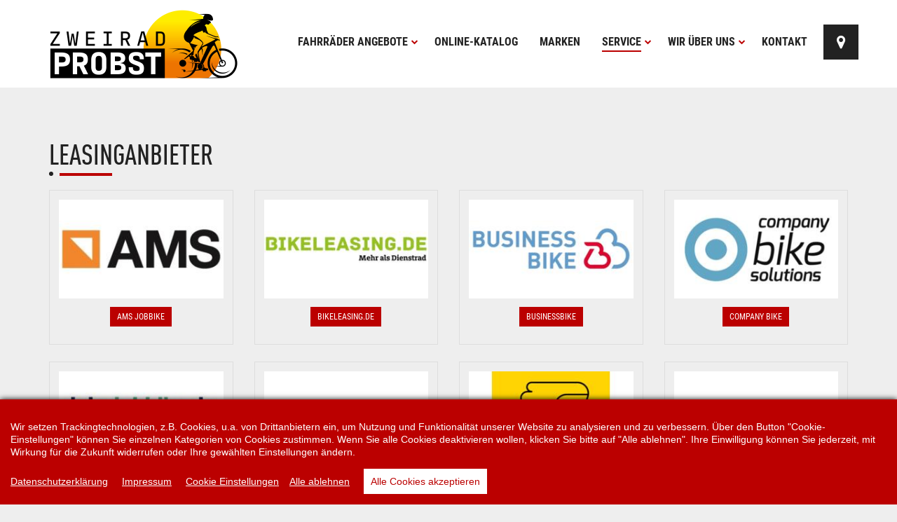

--- FILE ---
content_type: text/html
request_url: https://www.zweirad-probst.de/leasing.asp
body_size: 6433
content:

<!DOCTYPE html>
<html lang="de">
<head>
<meta charset="utf-8">
<meta http-equiv="X-UA-Compatible" content="IE=edge">
<meta name="viewport" content="width=device-width, initial-scale=1">
<!-- Runtime: ShopMeta.asp SP0,00 -->
<title>Probst KG - 74348 - Lauffen a. N.  | Fahrräder | E-Bikes | Zubehör </title>
<meta name="description" content="Probst KG - 74348 - Lauffen a. N.  - Ihr professioneller Ansprechpartner in Sachen Fahrrad, Fahrradbekleidung und Fahrradzubehör!" />
<meta name="keywords" 	content="Probst KG, Lauffen a. N., Angebote, Fahrrad, Bike, Fahrräder, E-Bike, ebike, Citybike, Mountainbike, MTB, Trekkingrad, Rennrad,  Bikeshop, Fahrradhandel, Fahrradhändler, Fahrradkauf, Fahrradversand, Bike-Shops, Bikeshops, Zweiradhändler " />	
<meta property="og:title" content="Probst KG - 74348 - Lauffen a. N.  | Fahrräder | E-Bikes | Zubehör " />
<meta property="og:type" content="website" />
<meta property="og:url" content="http://www.zweirad-probst.de/leasing.asp" />


<!-- Runtime: ShopMeta.asp display0,00 -->
<!-- Bootstrap -->
<!-- jQuery (necessary for Bootstrap's JavaScript plugins) --> 
<script src="https://bikes.rim.de/include/Templates/Bikeshops_Concept_20/js/jquery-1.11.2.min.js"></script>
<link rel="stylesheet" href="https://bikes.rim.de/include/Templates/Bikeshops_Concept_20/css/fonts.css">
<link rel="stylesheet" href="css/bootstrap-bikeshops-concept.css">
<link rel="stylesheet" href="https://bikes.rim.de/include/Templates/Bikeshops_Concept_20/css/font-awesome.min.css">
<link rel="stylesheet" href="https://bikes.rim.de/include/Templates/Bikeshops_Concept_20/css/bug-fixes.min.css">
<link rel="stylesheet" href="https://www.rim.de/css/rimicons.css">
<link rel="icon" type="image/vnd.microsoft.icon" href="/favicon.ico">

<style>
.ccb__button a{
	margin-bottom:5px;
}
.ccb__button .mr-2{
	margin-right:20px;
}
a.ccb_activate{
	cursor:pointer;
}
@media (max-width: 450px) {
	button.consent-give {
		display: block;
		margin-top: 10px;
	}
}
</style>
<script async>
    var cookieConsentInit = function() {
        window.CookieConsent.init({
        urlDataProtection:'datenschutz.asp',urlDataImpressum:'impressum.asp',
            language: {
            current: 'de',
            locale: {
            de: {
                barMainText: 'Wir setzen Trackingtechnologien, z.B. Cookies, u.a. von Drittanbietern ein, um Nutzung und Funktionalität unserer Website zu analysieren und zu verbessern. Über den Button "Cookie-Einstellungen" können Sie einzelnen Kategorien von Cookies zustimmen. Wenn Sie alle Cookies deaktivieren wollen, klicken Sie bitte auf "Alle ablehnen". Ihre Einwilligung können Sie jederzeit, mit Wirkung für die Zukunft widerrufen oder Ihre gewählten Einstellungen ändern.',
                barLinkSetting: 'Cookie Einstellungen',
			    barLinkDecline:'Alle ablehnen',
                barLinkDataProtection:'Datenschutzerklärung',
                barLinkDataImpressum:'Impressum',
                barBtnAcceptAll: 'Alle Cookies akzeptieren',
                modalMainTitle: 'Cookie Einstellungen',
                modalMainText: 'Cookies sind kleine Datenelemente, die von einer Website gesendet und vom Webbrowser des Benutzers auf dessen Computer gespeichert werden, während der Benutzer auf der Website surft. Ihr Browser speichert jede Nachricht in einer kleinen Datei, die Cookie genannt wird. Wenn Sie eine weitere Seite vom Server anfordern, sendet Ihr Browser das Cookie an den Server zurück. Cookies wurden als zuverlässiger Mechanismus für Websites entwickelt, um sich Informationen zu merken oder die Surfaktivitäten des Benutzers aufzuzeichnen.',
                modalBtnSave: 'Einstellungen speichern',
                modalBtnAcceptAll: 'Alle Cookies akzeptieren und schließen',
                modalAffectedSolutions: 'Betroffene Lösungen',
                learnMore: 'Mehr erfahren:',
                on: 'An',
                off: 'Aus'
                }
            }
            },
            categories: {
            necessary: {
                needed: true,
                wanted: true,
                checked: true,
                language: {
                locale: {
                    de: {
                    name: 'Technisch notwendige Cookies',
                    description: 'Alles was für den technischen Betrieb der Website nötig ist (Warenkorb usw).',
                    }
                }
                }
            },

            YouTube: {
                                needed: false,
                                wanted: true,
                                checked: false,
                                language: {
                                locale: {
                                    de: {
                                    name: 'YouTube',
                                    description: 'YouTube verwendet Cookies und andere Daten, um damit Dienste und Werbung zum Thema Video bereitzustellen, zu verwalten und zu verbessern. Youtube führt diese Informationen möglicherweise mit weiteren Daten zusammen, die Sie bereitgestellt haben oder die Youtube im Rahmen Ihrer Nutzung der Dienste gesammelt hat. Weitere Informationen: https://policies.google.com/privacy?hl=de',
                                    }
                                }
                                }
                            }      
                        ,FahrSicherung: {
                                needed: false,
                                wanted: true,
                                checked: false,
                                language: {
                                locale: {
                                    de: {
                                    name: 'FahrSicherung',
                                    description: ' Weitere Informationen: https://fahrsicherung.de/datenschutz/',
                                    }
                                }
                                }
                            }      
                        ,
            }
        });
        document.addEventListener('click', function(event) {
           if (event.target.matches('button.consent-give,#ccm__footer__consent-modal-submit')) {
             window.location.reload();
           }
         }, false);
    };
</script>
<script src="//bikes.rim.de/Content/js/cookieconsent/cookieconsent.min.js" defer onload="cookieConsentInit()"></script>



<!-- HTML5 shim and Respond.js for IE8 support of HTML5 elements and media queries -->
<!-- WARNING: Respond.js doesn't work if you view the page via file:// -->
<!--[if lt IE 9]>
      <script src="https://oss.maxcdn.com/html5shiv/3.7.2/html5shiv.min.js"></script>
      <script src="https://oss.maxcdn.com/respond/1.4.2/respond.min.js"></script>
    <![endif]-->
	 <noscript>
        <style type="text/css">			
            body:after {
                content:"Sie benötigen Javascript!";
                font-size: 30px;
                padding-top: 25%;
                display:inline;
                background: rgba(0,0,0,0.8);
                height: 100%;
                width: 100%;
                position: fixed;
                text-align: center;
                color: #fff;
                top: 0;
                left: 0;
                z-index: 9999;
            }
        </style>
    </noscript>
</head>
<body>
	<header>		
		<div class="inside">			
			<div class="container-fluid">
				<div class="container">
					<!-- Main Nav -->
					<a class="brand-logo" href="default.asp" title="Startseite"><img src="img/logo.png" alt="Logo Probst KG" class="img-responsive"></a>
					<nav id="nav-main">
						<ul>							
							
							<li data-nav="offer">
								<a href="#" data-toggle="dropdown" title="Fahrräder Angebote">Fahrräder Angebote<i class="fa fa-chevron-down" aria-hidden="true"></i></a>
									<ul>
									

	
	<li class="typId-7"><a href="angebote.asp?idtyp=7&frmOpgID=1383">E-Bikes</a></li>	
	
	<li class="typId-41"><a href="angebote.asp?idtyp=41&frmOpgID=1383">e-Mountainbikes</a></li>	
	
	<li class="typId-6"><a href="angebote.asp?idtyp=6&frmOpgID=1383">Race</a></li>	
	
	<li class="typId-18"><a href="angebote.asp?idtyp=18&frmOpgID=1383">Rahmen</a></li>	
	


								</ul>
							</li>
							
							<li data-nav="fahrradkatalog"><a href="fahrradkatalog.asp" title="Fahrradkatalog">Online-Katalog</a></li>
							<li data-nav="marken"><a href="marken.asp" title="Marken">Marken</a></li>	
							<li data-nav="service">
								<a data-nav="service" href="#" title="Service">Service<i class="fa fa-chevron-down" aria-hidden="true"></i></a>
								<ul>       
									<li><a href="versicherung.asp" title="Versicherung">Versicherung</a> </li>
									
									<li><a href="leasing.asp" title="Leasing">Leasing</a> </li>
									<li><a href="https://termin.velocom.de/termin/login.jsf?applicationID=NvdFc040Ma" title="Werkstatt-Termin" target="_blank">Werkstatt-Termin</a> </li>
									
									<li><a href="news.asp" title="Neues aus der Fahrradbranche">News</a> </li>
									
									<li><a href="serviceleistungen.asp" title="Serviceleistungen">Serviceleistungen</a></li>
									
									<li><a href="stellenangebote.asp" title="Stellenausschreibungen">Stellenausschreibungen</a></li>
									
									
								</ul>
							</li>
							<li data-nav="wir">
								<a data-nav="wir" href="#" title="Wir über uns">Wir über uns<i class="fa fa-chevron-down" aria-hidden="true"></i></a>
								<ul>
									<li data-nav="wir"><a href="cms-ueber-uns.asp" title="Über uns">Über uns</a></li>
									<li data-nav="wir"><a href="cms-unser-team.asp" title="Unser Team">Unser Team</a></li>
									<li data-nav="wir"><a href="/heilbronn" title="Fahrrad Heilbronn">Fahrrad Heilbronn</a></li>
								</ul>
							</li>

							<li data-nav="kontakt"><a href="kontakt.asp" title="Kontakt">Kontakt</a></li>							
							<li class="map-marker hidden-xs"><a href="kontakt.asp" title="Anfahrt" class="icon"><i class="fa fa-map-marker" aria-hidden="true"></i></a></li>
							<li class="clock-o hidden-xs">
								<a href="kontakt.asp" title="Öffnungszeiten" class="icon"><i class="fa fa-clock-o" aria-hidden="true"></i>
								<!-- Runtime: ShopAddress.asp SP0,00 -->
			
				
					
		
			<span class="small">Jetzt geschlossen!</span>
		
		
	
		       





	

								</a>
							</li>
						</ul>
					</nav>
					<!-- /Main Nav -->
				</div>
			</div>
			<!-- Nav Mobile -->
			<div id="nav-mobile-wrapper"></div>
			<!-- /Nav Mobile -->
		</div>
	</header>
<a id="pageName" data-page="service"></a>
<section class="shopContent">
	<div class="container">
        <div class="row">
            <div class="col-sm-12">
				<h1>Leasinganbieter</h1>
            </div>
			

	
		<div class="col-sm-6 col-lg-3 mb-3">
			<div class="thumbnail" data-mh="leasing">
				<div class="caption text-center">
					<p><img src="https://bikes.rim.de/linID-4656-250-150-1-0.jpg" class="img-responsive" style="margin-left:auto; margin-right:auto;" /></p>
					
					
						<p>							
							<a class="btn btn-default btn-sm" href="https://www.ams-gruppe.de/motivationsleasing/job-bike/" target="_blank" rel="noopener noreferrer dofollow" role="button"><span>AMS JobBike</span></a>
						</p>
					
				</div>
			</div>
		</div>

		
	
		<div class="col-sm-6 col-lg-3 mb-3">
			<div class="thumbnail" data-mh="leasing">
				<div class="caption text-center">
					<p><img src="https://bikes.rim.de/linID-4601-250-150-1-0.jpg" class="img-responsive" style="margin-left:auto; margin-right:auto;" /></p>
					
					
						<p>							
							<a class="btn btn-default btn-sm" href="https://www.bikeleasing.de" target="_blank" rel="noopener noreferrer dofollow" role="button"><span>Bikeleasing.de</span></a>
						</p>
					
				</div>
			</div>
		</div>

		
	
		<div class="col-sm-6 col-lg-3 mb-3">
			<div class="thumbnail" data-mh="leasing">
				<div class="caption text-center">
					<p><img src="https://bikes.rim.de/linID-4602-250-150-1-0.jpg" class="img-responsive" style="margin-left:auto; margin-right:auto;" /></p>
					
					
						<p>							
							<a class="btn btn-default btn-sm" href="https://www.businessbike.de" target="_blank" rel="noopener noreferrer dofollow" role="button"><span>BusinessBike</span></a>
						</p>
					
				</div>
			</div>
		</div>

		
	
		<div class="col-sm-6 col-lg-3 mb-3">
			<div class="thumbnail" data-mh="leasing">
				<div class="caption text-center">
					<p><img src="https://bikes.rim.de/linID-4611-250-150-1-0.jpg" class="img-responsive" style="margin-left:auto; margin-right:auto;" /></p>
					
					
						<p>							
							<a class="btn btn-default btn-sm" href="https://company-bike.com/" target="_blank" rel="noopener noreferrer dofollow" role="button"><span>Company Bike</span></a>
						</p>
					
				</div>
			</div>
		</div>

		
	
		<div class="col-sm-6 col-lg-3 mb-3">
			<div class="thumbnail" data-mh="leasing">
				<div class="caption text-center">
					<p><img src="https://bikes.rim.de/linID-4658-250-150-1-0.jpg" class="img-responsive" style="margin-left:auto; margin-right:auto;" /></p>
					
					
						<p>							
							<a class="btn btn-default btn-sm" href="https://dein-jobbike.de/" target="_blank" rel="noopener noreferrer dofollow" role="button"><span>Dein-Jobbike.de</span></a>
						</p>
					
				</div>
			</div>
		</div>

		
	
		<div class="col-sm-6 col-lg-3 mb-3">
			<div class="thumbnail" data-mh="leasing">
				<div class="caption text-center">
					<p><img src="https://bikes.rim.de/linID-4603-250-150-1-0.jpg" class="img-responsive" style="margin-left:auto; margin-right:auto;" /></p>
					
					
						<p>							
							<a class="btn btn-default btn-sm" href="https://www.deutsche-dienstrad.de" target="_blank" rel="noopener noreferrer dofollow" role="button"><span>Deutsche Dienstrad</span></a>
						</p>
					
				</div>
			</div>
		</div>

		
	
		<div class="col-sm-6 col-lg-3 mb-3">
			<div class="thumbnail" data-mh="leasing">
				<div class="caption text-center">
					<p><img src="https://bikes.rim.de/linID-4612-250-150-1-0.jpg" class="img-responsive" style="margin-left:auto; margin-right:auto;" /></p>
					
					
						<p>							
							<a class="btn btn-default btn-sm" href="http://www.eleasa.de/" target="_blank" rel="noopener noreferrer dofollow" role="button"><span>Eleasa</span></a>
						</p>
					
				</div>
			</div>
		</div>

		
	
		<div class="col-sm-6 col-lg-3 mb-3">
			<div class="thumbnail" data-mh="leasing">
				<div class="caption text-center">
					<p><img src="https://bikes.rim.de/linID-4605-250-150-1-0.jpg" class="img-responsive" style="margin-left:auto; margin-right:auto;" /></p>
					
					
						<p>							
							<a class="btn btn-default btn-sm" href="https://www.eurorad.de/" target="_blank" rel="noopener noreferrer dofollow" role="button"><span>Eurorad</span></a>
						</p>
					
				</div>
			</div>
		</div>

		
	
		<div class="col-sm-6 col-lg-3 mb-3">
			<div class="thumbnail" data-mh="leasing">
				<div class="caption text-center">
					<p><img src="https://bikes.rim.de/linID-4637-250-150-1-0.jpg" class="img-responsive" style="margin-left:auto; margin-right:auto;" /></p>
					
					
						<p>							
							<a class="btn btn-default btn-sm" href="https://www.hofmann-leasing.de" target="_blank" rel="noopener noreferrer dofollow" role="button"><span>Hofmann Leasing</span></a>
						</p>
					
				</div>
			</div>
		</div>

		
	
		<div class="col-sm-6 col-lg-3 mb-3">
			<div class="thumbnail" data-mh="leasing">
				<div class="caption text-center">
					<p><img src="https://bikes.rim.de/linID-4640-250-150-1-0.jpg" class="img-responsive" style="margin-left:auto; margin-right:auto;" /></p>
					
					
						<p>							
							<a class="btn btn-default btn-sm" href="http://www.jobbikebw.de" target="_blank" rel="noopener noreferrer dofollow" role="button"><span>JobBike Baden-Württemberg</span></a>
						</p>
					
				</div>
			</div>
		</div>

		
	
		<div class="col-sm-6 col-lg-3 mb-3">
			<div class="thumbnail" data-mh="leasing">
				<div class="caption text-center">
					<p><img src="https://bikes.rim.de/linID-4599-250-150-1-0.jpg" class="img-responsive" style="margin-left:auto; margin-right:auto;" /></p>
					
					
						<p>							
							<a class="btn btn-default btn-sm" href="https://www.jobrad.org/" target="_blank" rel="noopener noreferrer dofollow" role="button"><span>Jobrad</span></a>
						</p>
					
				</div>
			</div>
		</div>

		
	
		<div class="col-sm-6 col-lg-3 mb-3">
			<div class="thumbnail" data-mh="leasing">
				<div class="caption text-center">
					<p><img src="https://bikes.rim.de/linID-4615-250-150-1-0.jpg" class="img-responsive" style="margin-left:auto; margin-right:auto;" /></p>
					
					
						<p>							
							<a class="btn btn-default btn-sm" href="https://www.kazenmaier.de" target="_blank" rel="noopener noreferrer dofollow" role="button"><span>Kazenmaier Leasing</span></a>
						</p>
					
				</div>
			</div>
		</div>

		
	
		<div class="col-sm-6 col-lg-3 mb-3">
			<div class="thumbnail" data-mh="leasing">
				<div class="caption text-center">
					<p><img src="https://bikes.rim.de/linID-4600-250-150-1-0.jpg" class="img-responsive" style="margin-left:auto; margin-right:auto;" /></p>
					
					
						<p>							
							<a class="btn btn-default btn-sm" href="https://www.lease-a-bike.de/" target="_blank" rel="noopener noreferrer dofollow" role="button"><span>Lease a Bike</span></a>
						</p>
					
				</div>
			</div>
		</div>

		
	
		<div class="col-sm-6 col-lg-3 mb-3">
			<div class="thumbnail" data-mh="leasing">
				<div class="caption text-center">
					<p><img src="https://bikes.rim.de/linID-4705-250-150-1-0.jpg" class="img-responsive" style="margin-left:auto; margin-right:auto;" /></p>
					
					
						<p>							
							<a class="btn btn-default btn-sm" href="https://www.linexo.de" target="_blank" rel="noopener noreferrer dofollow" role="button"><span>Linexo</span></a>
						</p>
					
				</div>
			</div>
		</div>

		
	
		<div class="col-sm-6 col-lg-3 mb-3">
			<div class="thumbnail" data-mh="leasing">
				<div class="caption text-center">
					<p><img src="https://bikes.rim.de/linID-4606-250-150-1-0.jpg" class="img-responsive" style="margin-left:auto; margin-right:auto;" /></p>
					
					
						<p>							
							<a class="btn btn-default btn-sm" href="https://www.mein-dienstrad.de" target="_blank" rel="noopener noreferrer dofollow" role="button"><span>mein-dienstrad.de</span></a>
						</p>
					
				</div>
			</div>
		</div>

		
	
		<div class="col-sm-6 col-lg-3 mb-3">
			<div class="thumbnail" data-mh="leasing">
				<div class="caption text-center">
					<p><img src="https://bikes.rim.de/linID-4620-250-150-1-0.jpg" class="img-responsive" style="margin-left:auto; margin-right:auto;" /></p>
					
					
						<p>							
							<a class="btn btn-default btn-sm" href="https://www.primandis.de/" target="_blank" rel="noopener noreferrer dofollow" role="button"><span>primandis.de</span></a>
						</p>
					
				</div>
			</div>
		</div>

		
	
		<div class="col-sm-6 col-lg-3 mb-3">
			<div class="thumbnail" data-mh="leasing">
				<div class="caption text-center">
					<p><img src="https://bikes.rim.de/linID-4636-250-150-1-0.jpg" class="img-responsive" style="margin-left:auto; margin-right:auto;" /></p>
					
					
						<p>							
							<a class="btn btn-default btn-sm" href="https://www.radimdienst.de" target="_blank" rel="noopener noreferrer dofollow" role="button"><span>RadimDienst</span></a>
						</p>
					
				</div>
			</div>
		</div>

		
	
		<div class="col-sm-6 col-lg-3 mb-3">
			<div class="thumbnail" data-mh="leasing">
				<div class="caption text-center">
					<p><img src="https://bikes.rim.de/linID-4681-250-150-1-0.jpg" class="img-responsive" style="margin-left:auto; margin-right:auto;" /></p>
					
					
						<p>							
							<a class="btn btn-default btn-sm" href="https://www.wuerth-leasing.de/" target="_blank" rel="noopener noreferrer dofollow" role="button"><span>Würth Leasing</span></a>
						</p>
					
				</div>
			</div>
		</div>

		
	

     
        </div>
	</div>
</section>
<hr>
<footer>
    <div class="container">
        <div class="row adresse">
            <div class="col-sm-4">
                <img src="img/logo-bottom.png" alt="Probst KG" class="mt10 img-responsive">
                <!-- Runtime: ShopAddress.asp SP0,02 -->


				<div class="clearfix"></div>
            </div>
            <!-- Runtime: ShopAddress.asp SP0,00 -->
<div class="col-sm-4">
	<h4><i class="fa fa-clock-o" aria-hidden="true"></i> Öffnungszeiten</h4>
	<address>	 
	
					
						
			
				<span class="label label-danger">Jetzt geschlossen!</span>
			
			
							
	
	
		<div class="openhours">
			<div><p>Montag: geschlossen</p><p>Dienstag: 9.00 Uhr - 12. 30 Uhr und 14.30 Uhr - 18.30 Uhr</p><p>Mittwoch: 9.00 Uhr - 12.30 Uhr</p><p>Donnerstag: 9 Uhr - 12.30 Uhr und 14.30 Uhr -&nbsp;20 Uhr</p><p>Freitag: 9.00 Uhr - 12.30 Uhr und 14. 30 Uhr - 18.30 Uhr</p><p>Samstag: 9.00 Uhr - 14.00 Uhr</p></div>
		</div>
		
	</address>
</div>
<div class="col-sm-4">
	<h4><i class="fa fa-mobile" aria-hidden="true"></i> Kontakt</h4>
	<address>
	  <strong>Probst KG</strong><br>
	  Stuttgarter Str. 44<br>
	  74348 Lauffen a. N.	  
	</address>
	<address>
		Tel.: +49 7133 5994
		
		
		<br>Fax: +49 7133 21094
		
		<br>
        <span aria-hidden="true" class="icon glyphicon glyphicon-envelope"></span>
        <a href="mailto:info@zweirad-probst.de" title="E-Mail an: info@zweirad-probst.de">info@zweirad-probst.de</a>
		
	</address>
	<a href="kontakt.asp" title="anfahrt" class="pull-right"><i class="fa fa-map-marker" aria-hidden="true"></i> Zur Anfahrtskarte</a>
</div>

        </div>
    </div>
     <nav class="navbar">
        <div class="container text-center">
            <p>Copyright © Probst KG. All rights reserved. <a href="datenschutz.asp" title="Datenschutz">Datenschutz</a> | <a href="impressum.asp" title="Impressum">Impressum</a> | <a role="button" class="ccb__edit" title="Cookie Einstellungen">Cookie Einstellungen</a></p>
        </div>
    </nav>


</footer>
<!-- Include all compiled plugins (below), or include individual files as needed -->
<script src="https://bikes.rim.de/include/Templates/Bikeshops_Concept_20/js/bootstrap.min.js"></script>
<script src="https://bikes.rim.de/include/Templates/Bikeshops_Concept_20/js/module.js"></script>
<script src="https://bikes.rim.de/include/Templates/Bikeshops_Concept_20/js/jquery.matchHeight-min.js"></script>
<script src="https://bikes.rim.de/include/Templates/Bikeshops_Concept_20/js/jquery-ui-datepicker.min.js"></script>
<script>

var werkNum = "Werkstatt: +49 7133 2293338";
$('.telDefault').append('<br>' + werkNum + '');
$('footer address .icon.glyphicon.glyphicon-envelope, .shopAddress .icon.glyphicon.glyphicon-envelope').before('' + werkNum + '<br>');

</script>
	

<!-- Piwik -->
<!-- Runtime: ShopMatomo.asp SP0,00 -->
<!-- Website Analyse --> 
<script>
  var _paq = _paq || [];
  _paq.push(['trackPageView']);
  _paq.push(['enableLinkTracking']);
  _paq.push(['requireCookieConsent']);
  (function() {
    var u="https://piwik.rim.de/";
    _paq.push(['setTrackerUrl', u+'piwik.php']);
    _paq.push(['setSiteId', 1166]);
    var d=document, g=d.createElement('script'), s=d.getElementsByTagName('script')[0];
    g.type='text/javascript'; g.async=true; g.defer=true; g.src=u+'piwik.js'; s.parentNode.insertBefore(g,s);
  })();
</script>
<noscript><p><img src="https://piwik.rim.de/piwik.php?idsite=1166" style="border:0;" alt="" /></p></noscript>
<!-- End Website Analyse -->

</body>
</html>


--- FILE ---
content_type: text/css
request_url: https://bikes.rim.de/include/Templates/Bikeshops_Concept_20/css/fonts.css
body_size: 198
content:
/*!
 * Bootstrap v3.3.7 (http://getbootstrap.com)
 * Copyright 2011-2016 Twitter, Inc.
 * Licensed under MIT (https://github.com/twbs/bootstrap/blob/master/LICENSE)
 */
@font-face {
  font-family: 'dincond-lightregular';
  src: url('../fonts/dincond-light-webfont.woff2') format('woff2'), url('../fonts/dincond-light-webfont.woff') format('woff');
  font-weight: normal;
  font-style: normal;
}
@font-face {
  font-family: 'dincond-mediumregular';
  src: url('../fonts/dincond-medium-webfont.woff2') format('woff2'), url('../fonts/dincond-medium-webfont.woff') format('woff');
  font-weight: normal;
  font-style: normal;
}
@font-face {
  font-family: 'dincond-boldregular';
  src: url('../fonts/dincond-bold-webfont.woff2') format('woff2'), url('../fonts/dincond-bold-webfont.woff') format('woff');
  font-weight: normal;
  font-style: normal;
}
@font-face {
  font-family: 'Glyphicons Halflings';
  src: url('../fonts/glyphicons-halflings-regular.eot');
  src: url('../fonts/glyphicons-halflings-regular.eot?#iefix') format('embedded-opentype'), url('../fonts/glyphicons-halflings-regular.woff2') format('woff2'), url('../fonts/glyphicons-halflings-regular.woff') format('woff'), url('../fonts/glyphicons-halflings-regular.ttf') format('truetype'), url('../fonts/glyphicons-halflings-regular.svg#glyphicons_halflingsregular') format('svg');
}

--- FILE ---
content_type: application/javascript
request_url: https://bikes.rim.de/include/Templates/Bikeshops_Concept_20/js/module.js
body_size: 16341
content:
/* custom */
$(".cartArticle #information table").addClass("table table-striped");

/* Superfish */

!function(a,b){"use strict";var c=function(){var c={bcClass:"sf-breadcrumb",menuClass:"sf-js-enabled",anchorClass:"sf-with-ul",menuArrowClass:"sf-arrows"},d=function(){var b=/^(?![\w\W]*Windows Phone)[\w\W]*(iPhone|iPad|iPod)/i.test(navigator.userAgent);return b&&a("html").css("cursor","pointer").on("click",a.noop),b}(),e=function(){var a=document.documentElement.style;return"behavior"in a&&"fill"in a&&/iemobile/i.test(navigator.userAgent)}(),f=function(){return!!b.PointerEvent}(),g=function(a,b,d){var e,f=c.menuClass;b.cssArrows&&(f+=" "+c.menuArrowClass),e=d?"addClass":"removeClass",a[e](f)},h=function(b,d){return b.find("li."+d.pathClass).slice(0,d.pathLevels).addClass(d.hoverClass+" "+c.bcClass).filter(function(){return a(this).children(d.popUpSelector).hide().show().length}).removeClass(d.pathClass)},i=function(a,b){var d=b?"addClass":"removeClass";a.children("a")[d](c.anchorClass)},j=function(a){var b=a.css("ms-touch-action"),c=a.css("touch-action");c=c||b,c="pan-y"===c?"auto":"pan-y",a.css({"ms-touch-action":c,"touch-action":c})},k=function(a){return a.closest("."+c.menuClass)},l=function(a){return k(a).data("sfOptions")},m=function(){var b=a(this),c=l(b);clearTimeout(c.sfTimer),b.siblings().superfish("hide").end().superfish("show")},n=function(b){b.retainPath=a.inArray(this[0],b.$path)>-1,this.superfish("hide"),this.parents("."+b.hoverClass).length||(b.onIdle.call(k(this)),b.$path.length&&a.proxy(m,b.$path)())},o=function(){var b=a(this),c=l(b);d?a.proxy(n,b,c)():(clearTimeout(c.sfTimer),c.sfTimer=setTimeout(a.proxy(n,b,c),c.delay))},p=function(b){var c=a(this),d=l(c),e=c.siblings(b.data.popUpSelector);return d.onHandleTouch.call(e)===!1?this:void(e.length>0&&e.is(":hidden")&&(c.one("click.superfish",!1),"MSPointerDown"===b.type||"pointerdown"===b.type?c.trigger("focus"):a.proxy(m,c.parent("li"))()))},q=function(b,c){var g="li:has("+c.popUpSelector+")";a.fn.hoverIntent&&!c.disableHI?b.hoverIntent(m,o,g):b.on("mouseenter.superfish",g,m).on("mouseleave.superfish",g,o);var h="MSPointerDown.superfish";f&&(h="pointerdown.superfish"),d||(h+=" touchend.superfish"),e&&(h+=" mousedown.superfish"),b.on("focusin.superfish","li",m).on("focusout.superfish","li",o).on(h,"a",c,p)};return{hide:function(b){if(this.length){var c=this,d=l(c);if(!d)return this;var e=d.retainPath===!0?d.$path:"",f=c.find("li."+d.hoverClass).add(this).not(e).removeClass(d.hoverClass).children(d.popUpSelector),g=d.speedOut;if(b&&(f.show(),g=0),d.retainPath=!1,d.onBeforeHide.call(f)===!1)return this;f.stop(!0,!0).animate(d.animationOut,g,function(){var b=a(this);d.onHide.call(b)})}return this},show:function(){var a=l(this);if(!a)return this;var b=this.addClass(a.hoverClass),c=b.children(a.popUpSelector);return a.onBeforeShow.call(c)===!1?this:(c.stop(!0,!0).animate(a.animation,a.speed,function(){a.onShow.call(c)}),this)},destroy:function(){return this.each(function(){var b,d=a(this),e=d.data("sfOptions");return e?(b=d.find(e.popUpSelector).parent("li"),clearTimeout(e.sfTimer),g(d,e),i(b),j(d),d.off(".superfish").off(".hoverIntent"),b.children(e.popUpSelector).attr("style",function(a,b){return b.replace(/display[^;]+;?/g,"")}),e.$path.removeClass(e.hoverClass+" "+c.bcClass).addClass(e.pathClass),d.find("."+e.hoverClass).removeClass(e.hoverClass),e.onDestroy.call(d),void d.removeData("sfOptions")):!1})},init:function(b){return this.each(function(){var d=a(this);if(d.data("sfOptions"))return!1;var e=a.extend({},a.fn.superfish.defaults,b),f=d.find(e.popUpSelector).parent("li");e.$path=h(d,e),d.data("sfOptions",e),g(d,e,!0),i(f,!0),j(d),q(d,e),f.not("."+c.bcClass).superfish("hide",!0),e.onInit.call(this)})}}}();a.fn.superfish=function(b,d){return c[b]?c[b].apply(this,Array.prototype.slice.call(arguments,1)):"object"!=typeof b&&b?a.error("Method "+b+" does not exist on jQuery.fn.superfish"):c.init.apply(this,arguments)},a.fn.superfish.defaults={popUpSelector:"ul,.sf-mega",hoverClass:"sfHover",pathClass:"overrideThisToUse",pathLevels:1,delay:800,animation:{opacity:"show"},animationOut:{opacity:"hide"},speed:"normal",speedOut:"fast",cssArrows:!0,disableHI:!1,onInit:a.noop,onBeforeShow:a.noop,onShow:a.noop,onBeforeHide:a.noop,onHide:a.noop,onIdle:a.noop,onDestroy:a.noop,onHandleTouch:a.noop}}(jQuery,window);

/* SlickNav Responsive Mobile Menu v1.0.10 */
!function(e,t,n){function a(t,n){this.element=t,this.settings=e.extend({},i,n),this.settings.duplicate||n.hasOwnProperty("removeIds")||(this.settings.removeIds=!1),this._defaults=i,this._name=s,this.init()}var i={label:"MENU",duplicate:!0,duration:200,easingOpen:"swing",easingClose:"swing",closedSymbol:"&#9658;",openedSymbol:"&#9660;",prependTo:"body",appendTo:"",parentTag:"a",closeOnClick:!1,allowParentLinks:!1,nestedParentLinks:!0,showChildren:!1,removeIds:!0,removeClasses:!1,removeStyles:!1,brand:"",animations:"jquery",init:function(){},beforeOpen:function(){},beforeClose:function(){},afterOpen:function(){},afterClose:function(){}},s="slicknav",o="slicknav",l={DOWN:40,ENTER:13,ESCAPE:27,LEFT:37,RIGHT:39,SPACE:32,TAB:9,UP:38};a.prototype.init=function(){var n,a,i=this,s=e(this.element),r=this.settings;if(r.duplicate?i.mobileNav=s.clone():i.mobileNav=s,r.removeIds&&(i.mobileNav.removeAttr("id"),i.mobileNav.find("*").each(function(t,n){e(n).removeAttr("id")})),r.removeClasses&&(i.mobileNav.removeAttr("class"),i.mobileNav.find("*").each(function(t,n){e(n).removeAttr("class")})),r.removeStyles&&(i.mobileNav.removeAttr("style"),i.mobileNav.find("*").each(function(t,n){e(n).removeAttr("style")})),n=o+"_icon",""===r.label&&(n+=" "+o+"_no-text"),"a"==r.parentTag&&(r.parentTag='a href="#"'),i.mobileNav.attr("class",o+"_nav"),a=e('<div class="'+o+'_menu"></div>'),""!==r.brand){var c=e('<div class="'+o+'_brand">'+r.brand+"</div>");e(a).append(c)}i.btn=e(["<"+r.parentTag+' aria-haspopup="true" role="button" tabindex="0" class="'+o+"_btn "+o+'_collapsed">','<span class="'+o+'_menutxt">'+r.label+"</span>",'<span class="'+n+'">','<span class="'+o+'_icon-bar"></span>','<span class="'+o+'_icon-bar"></span>','<span class="'+o+'_icon-bar"></span>',"</span>","</"+r.parentTag+">"].join("")),e(a).append(i.btn),""!==r.appendTo?e(r.appendTo).append(a):e(r.prependTo).prepend(a),a.append(i.mobileNav);var p=i.mobileNav.find("li");e(p).each(function(){var t=e(this),n={};if(n.children=t.children("ul").attr("role","menu"),t.data("menu",n),n.children.length>0){var a=t.contents(),s=!1,l=[];e(a).each(function(){return e(this).is("ul")?!1:(l.push(this),void(e(this).is("a")&&(s=!0)))});var c=e("<"+r.parentTag+' role="menuitem" aria-haspopup="true" tabindex="-1" class="'+o+'_item"/>');if(r.allowParentLinks&&!r.nestedParentLinks&&s)e(l).wrapAll('<span class="'+o+"_parent-link "+o+'_row"/>').parent();else{var p=e(l).wrapAll(c).parent();p.addClass(o+"_row")}r.showChildren?t.addClass(o+"_open"):t.addClass(o+"_collapsed"),t.addClass(o+"_parent");var d=e('<span class="'+o+'_arrow">'+(r.showChildren?r.openedSymbol:r.closedSymbol)+"</span>");r.allowParentLinks&&!r.nestedParentLinks&&s&&(d=d.wrap(c).parent()),e(l).last().after(d)}else 0===t.children().length&&t.addClass(o+"_txtnode");t.children("a").attr("role","menuitem").click(function(t){r.closeOnClick&&!e(t.target).parent().closest("li").hasClass(o+"_parent")&&e(i.btn).click()}),r.closeOnClick&&r.allowParentLinks&&(t.children("a").children("a").click(function(t){e(i.btn).click()}),t.find("."+o+"_parent-link a:not(."+o+"_item)").click(function(t){e(i.btn).click()}))}),e(p).each(function(){var t=e(this).data("menu");r.showChildren||i._visibilityToggle(t.children,null,!1,null,!0)}),i._visibilityToggle(i.mobileNav,null,!1,"init",!0),i.mobileNav.attr("role","menu"),e(t).mousedown(function(){i._outlines(!1)}),e(t).keyup(function(){i._outlines(!0)}),e(i.btn).click(function(e){e.preventDefault(),i._menuToggle()}),i.mobileNav.on("click","."+o+"_item",function(t){t.preventDefault(),i._itemClick(e(this))}),e(i.btn).keydown(function(t){var n=t||event;switch(n.keyCode){case l.ENTER:case l.SPACE:case l.DOWN:t.preventDefault(),n.keyCode===l.DOWN&&e(i.btn).hasClass(o+"_open")||i._menuToggle(),e(i.btn).next().find('[role="menuitem"]').first().focus()}}),i.mobileNav.on("keydown","."+o+"_item",function(t){var n=t||event;switch(n.keyCode){case l.ENTER:t.preventDefault(),i._itemClick(e(t.target));break;case l.RIGHT:t.preventDefault(),e(t.target).parent().hasClass(o+"_collapsed")&&i._itemClick(e(t.target)),e(t.target).next().find('[role="menuitem"]').first().focus()}}),i.mobileNav.on("keydown",'[role="menuitem"]',function(t){var n=t||event;switch(n.keyCode){case l.DOWN:t.preventDefault();var a=e(t.target).parent().parent().children().children('[role="menuitem"]:visible'),s=a.index(t.target),r=s+1;a.length<=r&&(r=0);var c=a.eq(r);c.focus();break;case l.UP:t.preventDefault();var a=e(t.target).parent().parent().children().children('[role="menuitem"]:visible'),s=a.index(t.target),c=a.eq(s-1);c.focus();break;case l.LEFT:if(t.preventDefault(),e(t.target).parent().parent().parent().hasClass(o+"_open")){var p=e(t.target).parent().parent().prev();p.focus(),i._itemClick(p)}else e(t.target).parent().parent().hasClass(o+"_nav")&&(i._menuToggle(),e(i.btn).focus());break;case l.ESCAPE:t.preventDefault(),i._menuToggle(),e(i.btn).focus()}}),r.allowParentLinks&&r.nestedParentLinks&&e("."+o+"_item a").click(function(e){e.stopImmediatePropagation()})},a.prototype._menuToggle=function(e){var t=this,n=t.btn,a=t.mobileNav;n.hasClass(o+"_collapsed")?(n.removeClass(o+"_collapsed"),n.addClass(o+"_open")):(n.removeClass(o+"_open"),n.addClass(o+"_collapsed")),n.addClass(o+"_animating"),t._visibilityToggle(a,n.parent(),!0,n)},a.prototype._itemClick=function(e){var t=this,n=t.settings,a=e.data("menu");a||(a={},a.arrow=e.children("."+o+"_arrow"),a.ul=e.next("ul"),a.parent=e.parent(),a.parent.hasClass(o+"_parent-link")&&(a.parent=e.parent().parent(),a.ul=e.parent().next("ul")),e.data("menu",a)),a.parent.hasClass(o+"_collapsed")?(a.arrow.html(n.openedSymbol),a.parent.removeClass(o+"_collapsed"),a.parent.addClass(o+"_open"),a.parent.addClass(o+"_animating"),t._visibilityToggle(a.ul,a.parent,!0,e)):(a.arrow.html(n.closedSymbol),a.parent.addClass(o+"_collapsed"),a.parent.removeClass(o+"_open"),a.parent.addClass(o+"_animating"),t._visibilityToggle(a.ul,a.parent,!0,e))},a.prototype._visibilityToggle=function(t,n,a,i,s){function l(t,n){e(t).removeClass(o+"_animating"),e(n).removeClass(o+"_animating"),s||p.afterOpen(t)}function r(n,a){t.attr("aria-hidden","true"),d.attr("tabindex","-1"),c._setVisAttr(t,!0),t.hide(),e(n).removeClass(o+"_animating"),e(a).removeClass(o+"_animating"),s?"init"==n&&p.init():p.afterClose(n)}var c=this,p=c.settings,d=c._getActionItems(t),u=0;a&&(u=p.duration),t.hasClass(o+"_hidden")?(t.removeClass(o+"_hidden"),s||p.beforeOpen(i),"jquery"===p.animations?t.stop(!0,!0).slideDown(u,p.easingOpen,function(){l(i,n)}):"velocity"===p.animations&&t.velocity("finish").velocity("slideDown",{duration:u,easing:p.easingOpen,complete:function(){l(i,n)}}),t.attr("aria-hidden","false"),d.attr("tabindex","0"),c._setVisAttr(t,!1)):(t.addClass(o+"_hidden"),s||p.beforeClose(i),"jquery"===p.animations?t.stop(!0,!0).slideUp(u,this.settings.easingClose,function(){r(i,n)}):"velocity"===p.animations&&t.velocity("finish").velocity("slideUp",{duration:u,easing:p.easingClose,complete:function(){r(i,n)}}))},a.prototype._setVisAttr=function(t,n){var a=this,i=t.children("li").children("ul").not("."+o+"_hidden");n?i.each(function(){var t=e(this);t.attr("aria-hidden","true");var i=a._getActionItems(t);i.attr("tabindex","-1"),a._setVisAttr(t,n)}):i.each(function(){var t=e(this);t.attr("aria-hidden","false");var i=a._getActionItems(t);i.attr("tabindex","0"),a._setVisAttr(t,n)})},a.prototype._getActionItems=function(e){var t=e.data("menu");if(!t){t={};var n=e.children("li"),a=n.find("a");t.links=a.add(n.find("."+o+"_item")),e.data("menu",t)}return t.links},a.prototype._outlines=function(t){t?e("."+o+"_item, ."+o+"_btn").css("outline",""):e("."+o+"_item, ."+o+"_btn").css("outline","none")},a.prototype.toggle=function(){var e=this;e._menuToggle()},a.prototype.open=function(){var e=this;e.btn.hasClass(o+"_collapsed")&&e._menuToggle()},a.prototype.close=function(){var e=this;e.btn.hasClass(o+"_open")&&e._menuToggle()},e.fn[s]=function(t){var n=arguments;if(void 0===t||"object"==typeof t)return this.each(function(){e.data(this,"plugin_"+s)||e.data(this,"plugin_"+s,new a(this,t))});if("string"==typeof t&&"_"!==t[0]&&"init"!==t){var i;return this.each(function(){var o=e.data(this,"plugin_"+s);o instanceof a&&"function"==typeof o[t]&&(i=o[t].apply(o,Array.prototype.slice.call(n,1)))}),void 0!==i?i:this}}}(jQuery,document,window);

$(document).ready(function () {	
/* deaktiviert den Link der Hauptwarengruppen */
	var parentName = "";
	$('#nav-main a').each(function(i, obj) {
		parentName =  $(this).data('parent-id');
		if (parentName !== undefined){
			$('a[data-id="'+ parentName +'"]').attr('href','#');
			$('a[data-id="'+ parentName +'"]').addClass('disabled slicknav_item');			
		}		
	});
	$('a.disabled.slicknav_item').append('<span class="slicknav_arrow"> ▼</span>');
	$('a.disabled.slicknav_item').css('font-weight', 'bold');
	/* deaktiviert alle links mit class="disabled" */
	$('a.disabled').on('click', function(e) {
		e.preventDefault();
	});
	
	/* entfernt die Galerie auf der Homepage wenn keine Inhalte vorhanden sind */
	if ($.trim($('#shopContentGalerie').text()).length === 0) {
		$('#shopContentGalerie').closest('section').hide();
    }
	
	//Fire Superfish
	$('#nav-main > ul').superfish();

	//Fire SLicknav
	$('#nav-main').slicknav({
		'label': 'Menü',
		'prependTo': '#nav-mobile-wrapper',
		init: function () {
			$label = $(".slicknav_menutxt");
		},
		afterOpen: function () {
			// $label.text("Menü schließen");
		},
		afterClose: function () {
			// $label.text("Menü öffnen");
		}
	});
	/* Marken h1*/
	$('.cartCategories h1#data-brand').text($('.cartCategories .thumbnail').data('brand'));
	
	/* Teilt den Preis in der bikeBox priceBox */
	$( '.bikeBox div.priceBox' ).each(function() {
		var price = $(this).find('p.price .price').text().split(',');
		$(this).find('p.price .price').html(price[0] + ',<span class="cent">' + price[1] + '</span>');
	}); 


});
/*/custom */

function setCookie(name, value, seconds) {
	var now = new Date();
	var end = new Date(now.getTime() + seconds * 1000);
	if (value != null && value != "") {
		document.cookie = name + "=" + escape(value) + "; expires = " + end.toGMTString();
	}
}

$(function () {
	$('[data-toggle="tooltip"]').tooltip()
});
	
$(window).load(function() {
	/* 
	Modul CartArticle.asp
	Warenkorb Varianten 
	*/	
	var navHeight = $(window).height()-100 +"px";
	if ($(window).width() > 767) {
		$('#bs-example-navbar-collapse-1  ul.dropdown-menu').css({
		   'max-height' : navHeight,
		   'overflow-y' : 'auto'
		});	
	}

	
	$(function() {			
		    $( "#availableProduct .dropdownAvailable, #availableProduct .radioAvailable" ).change(function() {	
				$this = $(this);
				className = $this.attr('class');
				deliverytime = $this.find(':selected').data('deliverytime');
				if (className == "dropdownAvailable"){
					available = $this.find(':selected').data('available');
					pricewithvarios = $this.find(':selected').data('pricewithvarios');
					variantstock = $this.find(':selected').data('variantstock');
				}else{
					$this = $('input[name=frmCartOrdID]:checked');
					available = $this.data('available');
					pricewithvarios = $this.data('pricewithvarios');
					variantstock = $this.data('variantstock');						
				}				
				availableText = "";				
				$( "#availableProduct .available span#status" ).removeClass();
				if (available == 0) {
					availableText = "";
					$("input[name='frmCartCount']").val( "0" );
					$("input[name='frmCartCount']").prop("max", "0");
					$("button[name='warenkorb']").prop('disabled', true);
											 
					$( "#availableProduct .available span#status" ).removeClass();
				}else if (available == 1) {
					availableText = "Auf Lager";
					$("input[name='frmCartCount']").val( "1" );
					$("input[name='frmCartCount']").prop("max", variantstock);
					$("button[name='warenkorb']").prop('disabled', false);
							
					$("#availableProduct .available span#status" ).addClass( "label label-success" );	
				}else if (available == 2) {
					availableText = "Lieferbar";
					$("input[name='frmCartCount']").val( "1" );
					$("input[name='frmCartCount']").prop("max", variantstock);
					$("button[name='warenkorb']").prop('disabled', false);
												
					$("#availableProduct .available span#status" ).addClass( "label label-warning" );	
				}else if (available == 3) {
					availableText = "Nicht lieferbar";
					$("input[name='frmCartCount']").val( "0" );
					$("input[name='frmCartCount']").prop("max", "0");
					$("button[name='warenkorb']").prop('disabled', true);
												 
					$("#availableProduct .available span#status" ).addClass( "label label-danger" );	
				}				
				$(".btn-number[data-type='plus'][data-field='frmCartCount']").removeAttr('disabled')
				$( "#availableProduct .available span#status" ).html( availableText );
				$( "#availableProduct .available span#deliverytime" ).html(deliverytime);
				$( "#availableProduct .price span.price" ).html( pricewithvarios );
				/* Fahrradkonfigurator berechnen */
				berechnen();
				/*/Fahrradkonfigurator berechnen */
				if (availableText){
					$("#collapseExample" ).addClass( "in" );					
				}
				
		}).change();	
		/* Radio Buttons */		
		$('input[name=frmCartOrdID]:checked').parent('div').parent('div').addClass('selected');
		$('input[name=frmCartOrdID]').click(function(){
			this.checked=false;
		});
		$( "#cartArticleVariants .divTableBody .divTableRow ").click(function() {			
			$this = $(this).find('input');				
			if ($this.prop("checked") != true){
				$( "#cartArticleVariants .divTableBody .divTableRow input:radio").attr('checked', false);
				$("#cartArticleVariants .divTableBody .divTableRow").removeClass('selected');				
				$this.prop('checked', true);
				$(this).addClass('selected');
														   
				$this.change();
			}
		});
	});	
								  
	/* 
	Modals 
	*/	
	/* Modal für Hinweis nach dem Verschicken von Formularen */
	$('#shopContact').modal('show');		
	
	/* PopUp Modul */
	/* Modal für das PopUp Modul. Wird nur ausgeführt, wenn kein Formularhinweis angezeigt wird  */
	if($("#modalPopup").length > 0){
		var dataIdShop = $("#modalPopup").data("idshop");
		var delay = parseInt($("#modalPopup").data("delay"));		
		if (document.cookie.indexOf(escape("cookie[popup_" + dataIdShop + "]")) == -1 || delay == 0) {
			var startdelay = parseInt($("#modalPopup").data("startdelay")) * 1000;			
			setTimeout(function () {
				if (!($("#shopContact").data('bs.modal') || {isShown: false}).isShown){
					$('#modalPopup').modal('show');					
					$('#modalPopup a').on( 'click', function () {
						$('#modalPopup').modal('hide');
					});
				}
			},startdelay);			
			setCookie("PopUpDelay", "cookie[popup_" + dataIdShop + "]", delay);
		}
	}
	/* 
	Modals für Bilder und Videos
	data-src="hier die url" 
	data-type="iframe" für iframe
	data-type="image"
	data-type="carousel" für Mordal mit Diashow <- BILD ->
	*/
	 $('a[data-target="#myModal"]').click(function () {		
		var theModal = $(this).data("target"),
		modalSRC = $(this).attr("data-src"),
		modalType = $(this).attr("data-type"),
		conID =  $(this).attr("data-conid"),
		modalTitle = $(this).attr("data-title");
		$(theModal + ' .modal-title').text(modalTitle);	
		if (modalType == "pdf")
		$(theModal + ' .modal-body').html('<iframe width="100%" height="100%" src="'+ modalSRC +'" frameborder="0" allowfullscreen></iframe>');
		if (modalType == "video")
		$(theModal + ' .modal-body').html('<iframe width="100%" height="350" src="'+ modalSRC +'?modestbranding=1&rel=0&controls=1&showinfo=0&html5=1&autoplay=1" frameborder="0" allowfullscreen></iframe>');
		if (modalType == "image"){
			$(theModal).addClass('galerie');
			$(theModal + ' .modal-body').html('<img src="' + modalSRC + '" alt="' + modalTitle + '" class="img-responsive">');
		}
		if (modalType == "carousel"){			
			$(theModal + ' .modal-body').html('<div id="modalCarousel" class="carousel"><div class="carousel-inner"></div><a class="carousel-control left" href="#modalCarousel" data-slide="prev"><i class="glyphicon glyphicon-menu-left"></i></a><a class="carousel-control right" href="#modalCarousel" data-slide="next"><i class="glyphicon glyphicon-menu-right"></i></a></div>');
			$('#' + conID + ' .row .thumbnail').on('load', function() {
			}).each(function(i) {
				var item = $('<div class="item"></div>');
				var itemDiv = "<img src='"+ $(this).find('a').data('src') +"' data-title='"+ $(this).find('a').data('title') +"'>";
				$(itemDiv).appendTo(item);
				item.appendTo('#myModal .carousel-inner'); 
				if (i==0){ // set first item active
				 item.addClass('active');
				}							
			});
			/* when clicking a thumbnail */
			var idx = $(this).parents('div').parents('div').index();
			var id = parseInt(idx);
			$('#modalCarousel').carousel(id); // slide carousel to selected		
			$(theModal).on('hidden.bs.modal', function () {
				$(theModal + ' .modal-body').html('');
			});
			
			$('#modalCarousel').bind('slid.bs.carousel', function (e) {				
				var activeTitle = $(this).find('.active img').data('title');
				$('#myModal .modal-title').html(activeTitle);
			});
		};
		$(theModal).on('hidden.bs.modal', function () {
			$(theModal + ' .modal-body').html('');
		});
	});
	/* 	
	*/
	
	/* Kürzen der Seitenzahlen*/
	$('.shopBikeInfoPaging li[data-page]').addClass('hide');
	$('.shopBikeInfoPaging li.start a').attr("href", $('.shopBikeInfoPaging a.linkid_1').attr("href"));
	$('.shopBikeInfoPaging li.end a').attr("href", $('.shopBikeInfoPaging li.last').prev().find('a').attr("href"));
	$('.shopBikeInfoPaging li.end a').text($('.shopBikeInfoPaging li.last').prev().data("page"));
	
	var pageBtn = 5	
	var pageNum = pageBtn + (pageBtn - $('.shopBikeInfoPaging .active').data('page'));
	if (pageNum < pageBtn){
		pageNum = pageBtn-1;
	}
	$('.shopBikeInfoPaging .active').nextAll('li:lt('+ pageNum + ')').andSelf().removeClass('hide');	
	$('.shopBikeInfoPaging .active').prevAll('li:lt('+ pageBtn + ')').removeClass('hide');

	
	/* Kopiert die Seitennavigation unter die Produkte */
	// $('.shopBikeInfoList nav.shopBikeInfoPaging').clone().appendTo( "#shopBikeInfoPagingCopy" );
	/* 
	*/		
	
});

/* Konfigurator */
/* data-cartordid="[intCartArticleID]|[intCartArticleVariantID]" ins Inputfeld mit aufnehmen !! */

/* Gruppieren aller Modifikationen */
var seen = {};
$("#cartArticleCco div[data-ccgid]").each(function() {
	var tabs = $(this).data('ccgid');
	if (seen[tabs]){						
		var group = $(this).find("div.select").find(".optionCc").data("group");
		$("div.firstSelect_" + group).append($(this).find(".optionCc"));
		$(this).remove();			
	}else{
		seen[tabs] = true;
		$(this).find("div.select").addClass("firstSelect_" + tabs);
	}						
});

/* Teilt die frmCartOrdID in Variante und Modifikation auf, die Variante besteht aus 4 ID's, danach kommen alle ID's der Modifikation */
if($('#cartArticleCco').data('formorderid')){
	var articleFromCart = ($('#cartArticleCco').data('formorderid')).split("|");						
	$.each(articleFromCart, function (index, value) {
		if (index > 4){			
			var selectGroup = $('[data-ccoid=' + value + ']').parent().parent().parent();		
			$(selectGroup).find('input[checked="checked"]').each(function () {
				$(this).removeAttr('checked');
				$(this).parent().removeClass('active');
				$(this).parent().find('.fa-check-square-o').toggleClass('fa-check-square-o fa-square-o');
			});			
			$('[data-ccoid=' + value + ']').attr('checked','checked');
			$('[data-ccoid=' + value + ']').parent().find('.fa-square-o').toggleClass('fa-square-o fa-check-square-o');
		}		
	});
};
/* Tauscht das Pfeil-Icon aus */
$('#cartArticleCco .collapsed').click(function () {
	$(this).find('.fa.arrow').toggleClass('fa-chevron-down fa-chevron-up');	
});
  /* Schliesst alle Tabs wenn Modal geschlossen wird */
$('#cartArticleConfig').on('hidden.bs.modal', function (e) {
	$('.selector.collapse').each(function () {
		if ($(this).hasClass('in')) {
			$(this).collapse('toggle');
			$('div[href=#'+ $(this).attr('id') +'] .fa.arrow').toggleClass('fa-chevron-down fa-chevron-up');
		}
	});	
})
/* Anzeige-Bug beheben. Wenn mehrere Radios checked sind, werden nicht alle gerändert */
$('input[checked="checked"]').each(function () {
    $(this).prop("checked", true);
	$(this).parent().addClass('active');
});
/* Aktiviert mit dem Klick auf die Box den Radio-Button  */
$('#cartArticleConfig .box').click(function(){
	var thisBox = $(this).parent().parent().parent();
	thisBox.find('.fa-check-square-o').toggleClass('fa-square-o fa-check-square-o');
	$(this).find('.fa-square-o').toggleClass('fa-square-o fa-check-square-o');
	thisBox.find('.box').removeClass('active');
	$(this).addClass('active');
	$(this).find('input').prop("checked", true);	
});
/* Berechnet alle Preise im Artikel */
function berechnen() {
	$('#addArticleConfig .configContent').html('');
	$('#addArticleConfig').addClass('hide');
	var totalPrice = "0.00";
	
	/* Fahrradkonfigurator aktivieren wenn eine Variante ausgefählt ist */
	if (!$('input[name=frmCartOrdID]:checked').data('pricewithvarios')){
		var articlePrice = "0.00";
	}else{
		var articlePrice = $('input[name=frmCartOrdID]:checked').data('pricewithvarios').replace(".","").replace(",", ".");
		$('#ccoTable').removeClass('hide');
		$('#ccoInfoTable').addClass('hide');							
	}						
	/* Berechnen aller Modifikationen und Aktualisierung der Informationen */
	var configIds = ""
	$( "#cartArticleCco .select input:checked" ).each(function() {		
		totalPrice = parseFloat(totalPrice) + parseFloat($(this).data('price'));
		
		if ($(this).data('ccoid')){
			configIds = configIds + "|" + $(this).data('ccoid');
		}		
		/* Preis wechseln */
		$('*[data-ccgid="'+ $(this).data('group') +'"]').find('.price span').html($(this).data('pricetext'));
		
		/* Setzt alle Modifikationen in das DIV#addArticleConfig */
		if(typeof $(this).data('name') !== "undefined" && $(this).attr('checked')=="checked"){
			var configText = $('#addArticleConfig .configContent').html() + '<div class="divTableRow"><div class="divTableCell modi">' + $(this).data('group') + '</div><div class="divTableCell name">' + $(this).data('name') + '</div><div class="divTableCell price">' + $(this).data('pricetext') + '€*</div></div>';
			$('#addArticleConfig').removeClass('hide');
			$('#addArticleConfig .configContent').html(configText)
		}
	});
	
	/* Erweitert das Value der Variante bei der Auswahl einer Modifikation im Konfigurator */
	/*  if(configIds){ */
	$('input[name=frmCartOrdID]:checked').val($('input[name=frmCartOrdID]:checked').data('cartordid') + configIds);
	/* } */	
	
	
	/* Passt den Gesamtpreis des Artikels für den Warenkorb an */
	if($('input[name=frmCartOrdID]:checked').data('pricewithvarios')){
		/* Gesamtpreis */
		priceGesamt = ((parseFloat(totalPrice) + parseFloat(articlePrice)).toFixed(2)).replace(".", ",");						
		$( "#availableProduct .price span.price" ).html(priceGesamt.replace(/(\d)(?=(\d{3})+(?!\d))/g, "$1."));
	}
	/* Bei gewählter Modifikation wird ein Edit-Icon angezeigt */
	$('.tab .fa-pencil').addClass('hide');
	$( "#cartArticleCco #ccoTable .select" ).each(function() {	
		var tabGroup = $(this).find('input:checked').data('tab');		
		if(tabGroup){			
			$('#' + tabGroup + ' .fa-pencil').removeClass('hide');
		}
	});
	if ($(this).data('tab')){
		$('#' + $(this).data('tab') + ' .fa-pencil').removeClass('hide');			
	}	
	$('.optionCc .box').matchHeight();
};
/* Höhe aller Radio-Boxen anpassen */
$(window).load(function() {
	$('.optionCc .box').matchHeight();
});
/* Aktualisierung aller Daten beim Verändern der Konfiguration */
$( "#cartArticleCco .select .box" ).click(function() {
	berechnen();
});	
/* Zeigt im Warenkorb den Infotext der Konfiguration an */
$('[data-toggle="popover"]').popover(); 
/*/ Konfigurator */




/* Zähler für den 'Warenkorb' in der Artikelansicht */
$('.btn-number').click(function(e){
	
    e.preventDefault();    
    fieldName = $(this).data('field');
    type      = $(this).data('type');
    var input = $("input[name='"+fieldName+"']");
    var currentVal = parseInt(input.val());
    if (!isNaN(currentVal)) {
        if(type == 'minus') {            
            if(currentVal > input.prop('min')) {
                input.val(currentVal - 1).change();
            } 
            if(parseInt(input.val()) == input.prop('min')) {
                $(this).prop('disabled', true);
            }
        } else if(type == 'plus') {
            if(currentVal < input.prop('max')) {
                input.val(currentVal + 1).change();
            }
            if(parseInt(input.val()) == input.prop('max')) {
                $(this).prop('disabled', true);
            }
            if(input.prop('max')=="") {
                $(this).prop('disabled', false);
                input.val(currentVal + 1).change();
            }
        }
    } else {
        input.val(0);
    }
});
$('.input-number').focusin(function(){
   $(this).data('oldValue', $(this).val());
});
$('.input-number').change(function() {    
    minValue =  parseInt($(this).prop('min'));
    maxValue =  parseInt($(this).prop('max'));
    valueCurrent = parseInt($(this).val());    
    name = $(this).prop('name');
    if(valueCurrent >= minValue) {
        $(".btn-number[data-type='minus'][data-field='"+name+"']").removeAttr('disabled')
    } else {
        alert('Achtung, die Mindestanzahl ist erreicht');
        $(this).val($(this).data('oldValue'));
    }
    if(maxValue){
        if(valueCurrent <= maxValue) {
            $(".btn-number[data-type='plus'][data-field='"+name+"']").removeAttr('disabled')
        } else {
            alert('Achtung, die maximale Anzahl ist erreicht');
            $(this).val($(this).data('oldValue'));
        } 
    }    
});

/* Concept 2.0 */
$(document).ready(function(){	
	/* Event auf Startseite aus Datum den Monat ziehen */	
	$( ".default.shopEvents .month" ).each(function( index ) {
	  var d = parseDate($( this ).text());	  
	  $(this).html("<span class='day'>" + ("0" + d.getDate()).slice(-2)+ ".</span><br/><span>" + monthNames[d.getMonth()] + "</span>");	  
	});
	$( ".default.shopNews .date span.day" ).each(function( index ) {
	  var d = parseDate($( this ).text());	  
	  $(this).html("<span>" + ("0" + d.getDate()).slice(-2)+ ". <span>" + monthNames[d.getMonth()] + "</span> <span>" + d.getFullYear() + "</span></span>");	  
	});
	/* 
	BikeInfo 
	*/ 	
	/* Kopiert die aktiven Elemente in ein Container unter den Filtern */
	$('#markenfilter, #typenfilter').appendTo( "#activefilters" );	
	$('#activefilters #markenfilter span').text("Gewählte Marke: " + $('.shopBikeInfoBrands .alert-success').data( "name" ));
	$('#activefilters #typenfilter span').text("Gewählte Kategorie: " + $('.shopBikeInfoTypes .alert-success').data( "name" ));	
	
	/* Wenn keine Produkte, dann wird auch keine Filterung angezeigt */
	// 
	var showFilter = $('div.tab-content.cartArticles #gird .well').html();
	if (showFilter){
		$('div.tab-content.cartArticles #gird, section.cartCategories .filters').hide();
	}
	
	
	
 });
 $(window).load(function() {
	
});

$(function ($) {	

	/* Link per data */
	$('[data-link]').css("cursor", "pointer");
	$('[data-link]').click(function () {
		window.location = $(this).data('link');
	});

	/* kürzt den Text */
	function cutText (string, limit, breakChar, rightPad) {
		if (string.length <= limit) return string;		
		var substr = string.substr(0, limit);
		if ((breakPoint = substr.lastIndexOf(breakChar)) >= 0) {
			if (breakPoint < string.length -1) {
				return string.substr(0, breakPoint) + rightPad;
			}
		}
	}	
	$("[data-max-letters]").each(function(){
		$(this).html(function(){
			var myText = $(this).html();			
			var maxLength = $(this).data("max-letters");
			return cutText(myText, maxLength, ' ', '...');
		});
	});	
});

$(function($) {
    "use strict";
	/* Links deaktivieren */
	$('.disabled').click(function(e){
		e.preventDefault();
	});
	/* Aktiver Navigationspunkt */
	var pageName = $("#pageName").data("page");
	$("[data-nav=" + pageName + "]").addClass('active');
	
	/* Suche */
	$('li.search a').click(function(e){
		$(this).parent().find(".form").toggleClass( "animate-hide" )
	});
	
	/* Sticky Haeder */
	$(window).scroll(function (event) {
		var scroll = $(window).scrollTop();
		if (scroll > (125)) {
			$(".navbar-default").addClass("navbar-small");
		} else {
			$(".navbar-default").removeClass("navbar-small");
		}
	});
});

$(document).ready(resize);
$(window).on('resize',resize);
function resize() {		
    var shopImageEvent = ($('.default.shopEvents .eventImage' ).width() / 2.15);	
	$('.default.shopEvents .eventImage').height(Math.round(shopImageEvent)); 
	
	var shopImageNews = ($('.default.shopNews .newsImage' ).width() / 2.15);	
	$('.default.shopNews .newsImage').height(Math.round(shopImageNews));

}

/* Event auf Startseite aus Datum den Monat ziehen */
function parseDate(input) {	
	var parts = input.match(/(\d+)/g);
	return new Date(parts[2], parts[1]-1, parts[0]);
}
var monthNames = ["Jan", "Febr", "März", "Apr", "Mai", "Juni",
	  "Juli", "Aug", "Sept", "Okt", "Nov", "Dez"
];



(function () {
	$('#shopBikeInfoPlus-carousel').carousel({ interval: 4000 });
	$('.bikeinfoplus-carousel .item').each(function () {
		var itemToClone = $(this);

		for (var i = 1; i < 3; i++) {
			itemToClone = itemToClone.next();

			// wrap around if at end of item collection
			if (!itemToClone.length) {
				itemToClone = $(this).siblings(':first');
			}

			// grab item, clone, add marker class, add to collection
			itemToClone.children(':first-child').clone()
				.addClass("cloneditem-" + (i))
				.appendTo($(this));
		}
	});
	$('.bikeinfoplus-carousel .item .bikeBox').each(function (num) {
		$(this).find('[data-target]').attr('data-target', $(this).find('[data-target]').attr('data-target') + "-" + num);
		$(this).find('.collapse').attr('id', $(this).find('.collapse').attr('id') + "-" + num);
	});
}());



/* Marken Carousel */
(function(){
	$('#cartBrands-carousel,#shopBrands-carousel').carousel({ interval: 4000 });

}());

(function(){
  $('.brand-carousel .item').each(function(){
    var itemToClone = $(this);

    for (var i=1;i<4;i++) {
      itemToClone = itemToClone.next();

      // wrap around if at end of item collection
      if (!itemToClone.length) {
        itemToClone = $(this).siblings(':first');
      }

      // grab item, clone, add marker class, add to collection
      itemToClone.children(':first-child').clone()
        .addClass("cloneditem-"+(i))
        .appendTo($(this));
    }
  });
  
// Angebot Details klick auf Versandkosten öffnet den Reiter Versandkosten
	$('a.goToShipping').on('click', function(e) {
		$('.nav-tabs li, .tab-content .tab-pane').removeClass('active in');
		$('.nav-tabs li.shippingTab, .tab-content #versand').addClass('active in');
	});
  
}());
 
/* WorkshopServices */
$(function() {
	/* verschiebt alle Serviceleistungen in den Container "#workshopServicesTabs" */
	$("[data-intBwgID]").appendTo("#workshopServicesTabs");

	/* Aktiviert/Deaktiviert die Tabs */
	$("#service input[type='checkbox']").click(function(){
		$('#alert-service,#alert-zeit ').addClass('hide');
		$('.zusammenfassung').addClass('hide');
		$('.zeit').addClass('hide');
	});
	/* Aktionen nach dem Klick auf den Next-Button */
	$('.workshopServices .nexttab').click(function(){
		var pushButton = ($(this).attr('rel'));
		var datum = $('#selectedDayHidden').val();
		var zeit = $('input[name=frmTime]:checked').val();
		var info = "";
		if ($('#frmInfo').val()) {
			info = $('#frmInfo').val();
		}
		var services = [];
		var prices = [];
		$.each($("#service input[type='checkbox']:checked"), function(){
			services.push($(this).data("bwg-text") +": "+ $(this).data("bws-text"));
			prices.push(parseFloat($(this).data("price").replace(",",".")));
		});
		if(pushButton == "btn-information"){
			$('.nav-tabs > .active').next('li').find('a').trigger('click');
			$(document).scrollTop( $("#shopWorkshopReservation").offset().top );
		}
		if(pushButton == "btn-service"){
			if (services != ""){
				$('.nav-tabs > .active').next('li').find('a').trigger('click');
				$(document).scrollTop( $("#shopWorkshopReservation").offset().top );
			}else{
				$('#alert-service').html('Bitte wählen Sie mindestens eine Serviceleistung aus!');
				$('#alert-service').removeClass('hide');
			}
		}
		if(pushButton == "btn-zeit"){
			if (datum && zeit && services != ""){
				$('.nav-tabs > .active').next('li').find('a').trigger('click');
				$(document).scrollTop( $("#shopWorkshopReservation").offset().top );
			}else{
				if (!datum && !zeit){
					$('#alert-zeit').html('Bitte wählen Sie ein Datum aus!');
					$('#alert-zeit').removeClass('hide');
				}
				if (datum && !zeit){
					$('#alert-zeit').html('Bitte wählen Sie eine Uhrzeit aus!');
					$('#alert-zeit').removeClass('hide');
				}
				if (datum && zeit && services == ""){
					$('#alert-zeit').html('Bitte wählen Sie mindestens eine Serviceleistung aus!');
					$('#alert-zeit').removeClass('hide');
				}
				if (!datum && !zeit && services == ""){
					$('#alert-zeit').html('Bitte wählen Sie eine Serviceleistung und einen Termin aus!');
					$('#alert-zeit').removeClass('hide');
				}
			}
		}
		$('.nav-tabs > .active').removeClass('hide');

		var workshopServices = "<li>" + services.join("</li><li>");
		/* Prüfen ob Preise vorhanden sind, wenn ja werden sie addiert */
		if (typeof prices !== 'undefined' && prices.length > 0){
			var workshopPrices = prices.reduce(function(a, b){return a+b;}).toFixed(2);
		}
		$('#intFullPrice').val(workshopPrices + "€**");
		if (services != ""){
			workshopServices = "Ihr Wunschtermin:<br><b>" + datum + "</b> um <b>" + zeit + "</b> Uhr. <b>" + info + "</b> <a href='#zeit' id='myZeit' title='Termin ändern'><i class='fa fa-pencil-square-o' aria-hidden='true'></i></a><br>Was muss gemacht werden: <a href='#service' id='myService' title='Serviceleistung ändern'><i class='fa fa-pencil-square-o' aria-hidden='true'></i></a><br><ul>" + workshopServices + "</li></ul>";
			if (workshopPrices !="0.00"){
				workshopServices += "<b>Gesamtpreis ab " + workshopPrices + "€**</b>";
			}
			if (datum && zeit){
				$('#zusammenfassung .selected-services').html(workshopServices);
			}
			$('a#myZeit').click(function(e){
				e.preventDefault();
				$('.nav-tabs a[href="#zeit"]').tab('show');
				$(document).scrollTop( $("#shopWorkshopReservation").offset().top );
			});
			$('a#myService').click(function(e){
				e.preventDefault();
				$('.nav-tabs a[href="#service"]').tab('show');
				$(document).scrollTop( $("#shopWorkshopReservation").offset().top );
			});
		}
	});
	/* Gruppiert die Serviceleistung in die richtige Kategorie */
	var seen = {};
	$("#workshopServicesTabs a.service").each(function() {
		var tabs = $(this).data('intbwgid');
		if (seen[tabs]){
			$(this).remove();
		}else{
			seen[tabs] = true;
		}
	});

	$(".workshopServices div.collapse").each(function() {
		var collape = $(this).data('service');
		$(this).insertAfter("#workshopServicesTabs [data-intbwgid="+ collape +"]");
	});
	$('#workshopServicesTabs [id]').each(function () {
		$('[id="' + this.id + '"]:gt(0)').remove();
	});
	$(".workshopServices div.serviceTag").each(function() {
		var serviceTag = $(this).data('service');
		$(this).appendTo("#workshopServicesTabs [data-service="+ serviceTag +"] .services");
	});
	/* erstellt ein PopOver */
	$('[data-toggle="servicepopover"]').popover();
	/* Layout für ausgewählte Leistung*/
	$('#workshopServicesTabs .serviceTag').on('click', function(){
		var checkBoxes = $(this).find('input[type=checkbox]');
		if (checkBoxes.prop("checked")){
			$(this).addClass('select');
		}else{
			$(this).removeClass('select');
		}
	});

	/* Datepicker */
	var strWorkshopMaxDays = "+" + $('#calendar').data("workshop-max-days")+ "d";
	var strWorkshopWaitDays = "+" + $('#calendar').data("workshop-wait-days")+ "d";
	$.datepicker.regional['de'] = {
	  closeText: 'schließen',
	  prevText: '<zurück',
	  nextText: 'Vor>',
	  currentText: 'heute',
	  monthNames: ['Januar','Februar','März','April','Mai','Juni',
	  'Juli','August','September','Oktober','November','Dezember'],
	  monthNamesShort: ['Jan','Feb','Mär','Apr','Mai','Jun',
	  'Jul','Aug','Sep','Okt','Nov','Dez'],
	  dayNames: ['Sonntag','Montag','Dienstag','Mittwoch','Donnerstag','Freitag','Samstag'],
	  dayNamesShort: ['So','Mo','Di','Mi','Do','Fr','Sa'],
	  dayNamesMin: ['So','Mo','Di','Mi','Do','Fr','Sa'],
	  weekHeader: 'KW',
	  dateFormat: 'dd.mm.yy',
	  firstDay: 1,
	  isRTL: false,
	  showMonthAfterYear: false,
	  yearSuffix: ''
	};
	$.datepicker.setDefaults($.datepicker.regional['de']);

	var closeDays = "" + $('#calendar').data("workshop-close-days");
	if(closeDays){
		var aLen = closeDays.length.toString();
		var closeDay = "";
		for (i = 0; i < aLen; i++) {
			closeDay += "day == " + closeDays[i];
			if (i < aLen - 1){
				closeDay += " || ";
			}
		}
	}

	$('#calendar').datepicker({
		dateFormat: "D, dd.MM yy",
		inline: true,
		firstDay: 1,
		minDate: strWorkshopWaitDays,
		maxDate: strWorkshopMaxDays,
		nextText: "<i class=\"fa fa-2x fa-caret-right\" aria-hidden=\"true\"></i>",
		prevText: "<i class=\"fa fa-2x fa-caret-left\" aria-hidden=\"true\"></i>",
		showOtherMonths: true,
		onSelect: function(dateText, inst){
			$('#times .time .radio').removeClass('select');
			$('#times .time .radio input').prop('checked', false);
			$('#zusammenfassung .selected-services').html("");
			$('.zusammenfassung, #alert-zeit').addClass('hide');
			$('#selectedDay, #selectedDayHidden').val(dateText);
			var date = $.datepicker.parseDate(inst.settings.dateFormat || $.datepicker._defaults.dateFormat, dateText, inst.settings);
			var dayText = $.datepicker.formatDate("D", date, inst.settings);
			$('#frmDate').val($.datepicker.formatDate("dd.mm.yy", date, inst.settings));
			$('#times .row').css('display','none');
			$('#times #'+dayText).css('display','block');
			/* Reserviert */
			$('#times').attr("data-date", $.datepicker.formatDate("dd.mm.yy", date, inst.settings));
			var arrReservationList = $('#calendar[data-reservation-list]').data("reservation-list");
			if (arrReservationList) {
				arrReservationList = arrReservationList.split('|');			
				$("#times .radio").removeClass("yellow red block");
				$("#times .radio input").prop('disabled', false);
				$.each(arrReservationList, function () {
					var arr = this.split('-');
					for (var i = 0; i < arr.length; i++) {
						if (arr[ 2 ] == "Y") {
							$("#times[data-date='" + arr[ 0 ] + "'] [data-time='" + arr[ 1 ] + "'] .radio").addClass("yellow");
						} else if (arr[ 2 ] == "R") {
							$("#times[data-date='" + arr[ 0 ] + "'] [data-time='" + arr[ 1 ] + "'] .radio").addClass("red");
						} else if (arr[ 2 ] == "B") {
							$("#times[data-date='" + arr[ 0 ] + "'] [data-time='" + arr[ 1 ] + "'] .radio").addClass("block");
							$("#times[data-date='" + arr[ 0 ] + "'] [data-time='" + arr[ 1 ] + "'] .radio input").prop('disabled', true);
						}

					}
				});
			}
			/* Reserviert */
		},
		beforeShowDay: function(day) {	
			var day = day.getDay();				
            if (eval(closeDay)) {
                return [false]
            } else {
                return [true]
            }
         }
    });	

	$('#times .time .radio').on('click', function () {
		/* Reserviert */
		if ($(this).hasClass('red') || $(this).hasClass('yellow')) {
			$("#times .info").text("Zu diesem Termin liegen bereits Buchungen vor. Es ist mit erhöhter Wartezeit zu rechnen!");
			var dateInfo = "Mit erhöhter Wartezeit!";
			$('#frmInfo').val(dateInfo);

		} else if ($(this).hasClass('block')) {
			$("#times .info").text("");
			$('#times .time .radio input').prop('checked', false);
			$('#selectedDay').val("");
			$('#frmInfo').val("");
		} else {
			$("#times .info").text("");
			var dateInfo = "";
			$('#frmInfo').val("");
		}
		$('#times .time .radio').removeClass('select');
		if (!$(this).hasClass('block')) {
			var radioBoxes = $(this).find('input[type=radio]');
			var dateText = $('#selectedDayHidden').val();
			$(this).addClass('select');

			$('#selectedDay').val(dateText + " um " + $(this).find('input').val() + " Uhr.");


		}
		/* Reserviert */
	});
});
 /*/WorkshopServices */